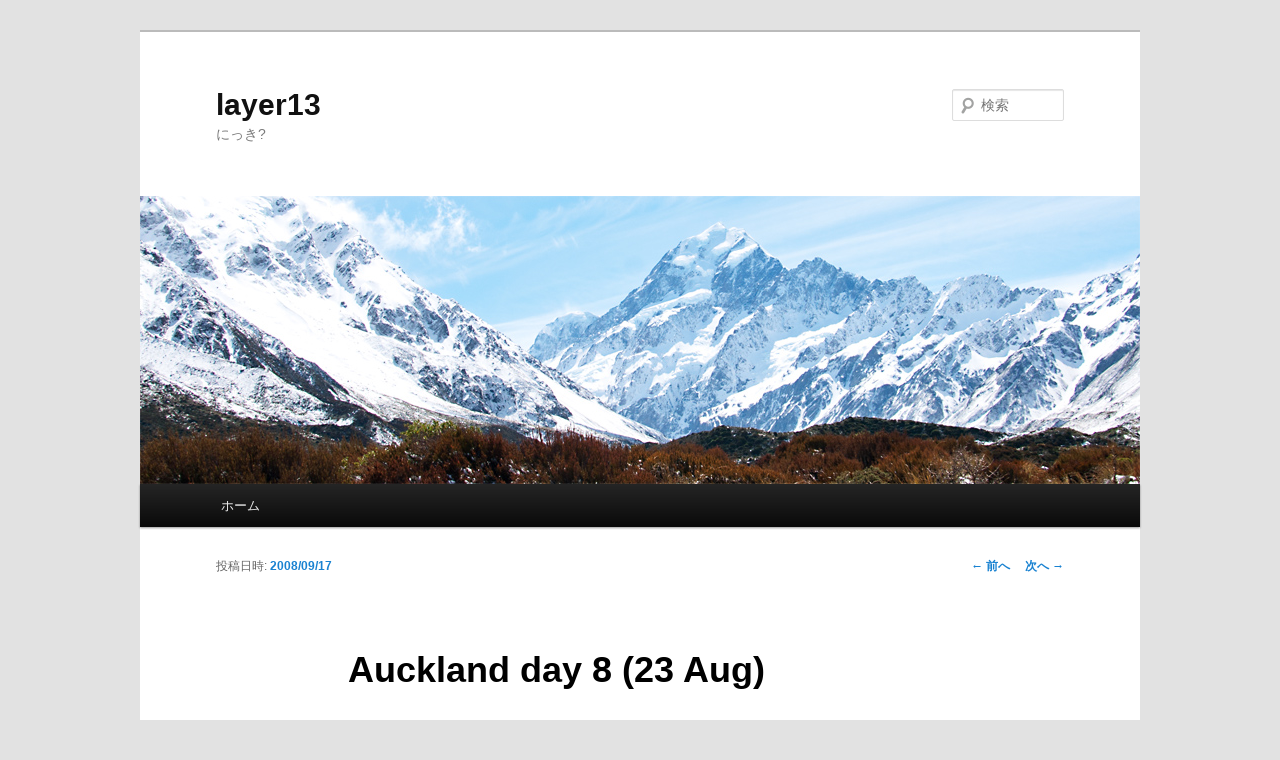

--- FILE ---
content_type: text/html; charset=UTF-8
request_url: http://blog.layer13.com/2008/09/17/T20-10-28
body_size: 4914
content:
<!DOCTYPE html>
<!--[if IE 6]>
<html id="ie6" lang="ja">
<![endif]-->
<!--[if IE 7]>
<html id="ie7" lang="ja">
<![endif]-->
<!--[if IE 8]>
<html id="ie8" lang="ja">
<![endif]-->
<!--[if !(IE 6) | !(IE 7) | !(IE 8)  ]><!-->
<html lang="ja">
<!--<![endif]-->
<head>
<meta charset="UTF-8" />
<meta name="viewport" content="width=device-width" />
<title>Auckland day 8 (23 Aug) | layer13</title>
<link rel="profile" href="http://gmpg.org/xfn/11" />
<link rel="stylesheet" type="text/css" media="all" href="http://blog.layer13.com/wp-content/themes/twentyeleven/style.css" />
<link rel="pingback" href="http://blog.layer13.com/xmlrpc.php" />
<!--[if lt IE 9]>
<script src="http://blog.layer13.com/wp-content/themes/twentyeleven/js/html5.js" type="text/javascript"></script>
<![endif]-->
<link rel="alternate" type="application/rss+xml" title="layer13 &raquo; フィード" href="http://blog.layer13.com/feed" />
<link rel="alternate" type="application/rss+xml" title="layer13 &raquo; コメントフィード" href="http://blog.layer13.com/comments/feed" />
<link rel="alternate" type="application/rss+xml" title="layer13 &raquo; Auckland day 8 (23 Aug) のコメントのフィード" href="http://blog.layer13.com/2008/09/17/T20-10-28/feed" />
<link rel="EditURI" type="application/rsd+xml" title="RSD" href="http://blog.layer13.com/xmlrpc.php?rsd" />
<link rel="wlwmanifest" type="application/wlwmanifest+xml" href="http://blog.layer13.com/wp-includes/wlwmanifest.xml" /> 
<link rel='prev' title='Auckland day 7 (22 Aug)' href='http://blog.layer13.com/2008/09/17/T16-40-16' />
<link rel='next' title='Auckland day 9 (24 Aug)' href='http://blog.layer13.com/2008/09/17/T20-12-04' />
<meta name="generator" content="WordPress 3.6" />
<link rel='canonical' href='http://blog.layer13.com/2008/09/17/T20-10-28' />
<link rel='shortlink' href='http://blog.layer13.com/?p=2412' />

<!-- Simple Google Analytics Begin -->
<script type="text/javascript">
var _gaq = [['_setAccount','UA-380932-7'],['_trackPageLoadTime'],['_trackPageview']];(function() {
var ga = document.createElement('script'); ga.type = 'text/javascript'; ga.async = true;
ga.src = ('https:' == document.location.protocol ? 'https://ssl' : 'http://www') + '.google-analytics.com/ga.js';
var s = document.getElementsByTagName('script')[0]; s.parentNode.insertBefore(ga, s);
})();
</script>
<!-- Simple Google Analytics End -->
</head>

<body class="single single-post postid-2412 single-format-standard single-author singular two-column right-sidebar">
<div id="page" class="hfeed">
	<header id="branding" role="banner">
			<hgroup>
				<h1 id="site-title"><span><a href="http://blog.layer13.com/" title="layer13" rel="home">layer13</a></span></h1>
				<h2 id="site-description">にっき?</h2>
			</hgroup>

						<a href="http://blog.layer13.com/">
									<img src="http://blog.layer13.com/wp-content/uploads/2012/02/p3.jpg" width="1000" height="288" alt="" />
							</a>
			
								<form method="get" id="searchform" action="http://blog.layer13.com/">
		<label for="s" class="assistive-text">検索</label>
		<input type="text" class="field" name="s" id="s" placeholder="検索" />
		<input type="submit" class="submit" name="submit" id="searchsubmit" value="検索" />
	</form>
			
			<nav id="access" role="navigation">
				<h3 class="assistive-text">メインメニュー</h3>
								<div class="skip-link"><a class="assistive-text" href="#content" title="メインコンテンツへ移動">メインコンテンツへ移動</a></div>
				<div class="skip-link"><a class="assistive-text" href="#secondary" title="サブコンテンツへ移動">サブコンテンツへ移動</a></div>
								<div class="menu"><ul><li ><a href="http://blog.layer13.com/" title="ホーム">ホーム</a></li></ul></div>
			</nav><!-- #access -->
	</header><!-- #branding -->


	<div id="main">

		<div id="primary">
			<div id="content" role="main">

				
					<nav id="nav-single">
						<h3 class="assistive-text">投稿ナビゲーション</h3>
						<span class="nav-previous"><a href="http://blog.layer13.com/2008/09/17/T16-40-16" rel="prev"><span class="meta-nav">&larr;</span> 前へ</a></span>
						<span class="nav-next"><a href="http://blog.layer13.com/2008/09/17/T20-12-04" rel="next">次へ <span class="meta-nav">&rarr;</span></a></span>
					</nav><!-- #nav-single -->

					
<article id="post-2412" class="post-2412 post type-post status-publish format-standard hentry category-uncategorized tag-nzwh">
	<header class="entry-header">
		<h1 class="entry-title">Auckland day 8 (23 Aug)</h1>

				<div class="entry-meta">
			<span class="sep">投稿日時: </span><a href="http://blog.layer13.com/2008/09/17/T20-10-28" title="8:10 pm" rel="bookmark"><time class="entry-date" datetime="2008-09-17T20:10:28+00:00">2008/09/17</time></a><span class="by-author"> <span class="sep"> 投稿者: </span> <span class="author vcard"><a class="url fn n" href="http://blog.layer13.com/author/admin" title="hidehish の投稿をすべて表示" rel="author">hidehish</a></span></span>		</div><!-- .entry-meta -->
			</header><!-- .entry-header -->

	<div class="entry-content">
		<p>(no photo)</p>
<p>&#8212;-<br />
今日はお嬢様の誕生日。おめでとうございますお嬢様。ますますのご活躍を願っております。</p>
<p>さてさて、朝食をたべて、マップでお土産屋さんの確認。10時まで軽く荷物の整理を。同室されてた、ドイツ人ご一行様は今日旅立つらしい・・・ごそごそやっておられます。ちゃんと片付けてってくれるといいのだけど。</p>
<p>キッチンでネットしてたら、昨日のおじさん、今日発つから、食材いらない? って、色々くれました。一番うれしかったのが、ヤマサ醤油。日本のだっ!これは嬉しい。</p>
<p>今日はお土産屋さんまわり。ちょうどいいプレゼント・・・なにかありますかねぇ・・・。あるといいんですけどねぇ。無かったら無かったで、昨日買った Cookery book。</p>
<p>で、お土産屋さん。一件目。んー、ちょっと地味。個人的に欲しいものはいくつかあったけど、ただの知り合いに渡すものとしては予算オーバー。二件目。丁度よさそうなのを発見。気に入っていただけると良いのですけどねぇ・・・。キャッツアイです。</p>
<p>あとは、Whitcolls で紙袋を買ってと。あとは帰ってメッセージを書けばおけ。</p>
<p>・・・部屋を開けた瞬間、ゴミが散乱w。クリーナーの人が迷うといけないので、彼らの残していったものは全部ゴミ箱のそばへ移動させておきました。そっちのほうが楽でしょう・・・ペットボトルとか転がってたけど。</p>
<p>カードにメッセージ書いて、マフィンをつめて・・・。お昼何を食べよう・・・。結局 Pikelets ですませました。これ、お土産にもっていこうかなぁ。</p>
<p>Britomart まで下りて、地下二階くらいのところに電車がとまってます。電車の中でも切符は買えるらしいけど、今日は窓口で。Mt. Albert まで行きたいんですけど〜。</p>
<p>ここの電車は車掌さん(というと違うのかもしれん)が、切符の確認にきます。駅名のアナウンスなんてものは無く、微妙な位置に電光掲示板がついてて、丁度座った反対側の後ろ。駅に置いてある駅名もそれほど見やすくは無く〜。あと、席が、Forward Face と Reward Face の席が１車両に半々あって、当然 Forward Face のほうが先にうまっていきます。</p>
<p>駅、迎えにきてくれたお嬢様とこんにちは。お友達さんともこんにちは。</p>
<p>駅からは、20分くらいですかねぇ・・・。中国系マーケットを通り過ぎ、デカイ Takahe だか Pukeko だかのオブジェを通り過ぎ。</p>
<p>誕生日会・・・というか、ほとんどちびっこが牛耳ってたかも〜。子供は苦手orz。それでも、おいしいケーキをいただけて嬉しい〜♪ってか、20歳ですか。俺30ですが・・・。</p>
<p>帰り、お友達の姉さんとお話しながら帰宅。勉強なさってますなぁ。あー、俺も勉強しなくっちゃなぁ。日本に帰る前にもう一度学校行きたいよなぁ〜。</p>
<p>姉さんは New Market で下車。がんばってくださーい。</p>
<p>宿に帰って、料理でもしようかと思ってたけど、こんでたからやめ。ネットしながら残った Pikelets をつまんでたら、おなかいっぱいになったからまぁ、大丈夫でしょう(笑。</p>
<p>んー、明日の予定が無い。</p>
			</div><!-- .entry-content -->

	<footer class="entry-meta">
		カテゴリー: <a href="http://blog.layer13.com/category/uncategorized" title="Uncategorized の投稿をすべて表示" rel="category tag">Uncategorized</a> &nbsp; タグ: <a href="http://blog.layer13.com/tag/nzwh" rel="tag">NZWH</a>  &nbsp; 作成者: <a href="http://blog.layer13.com/author/admin">hidehish</a> &nbsp; <a href="http://blog.layer13.com/2008/09/17/T20-10-28" title="Auckland day 8 (23 Aug) へのパーマリンク" rel="bookmark">この投稿のパーマリンク</a>		
			</footer><!-- .entry-meta -->
</article><!-- #post-2412 -->

					
<div id="disqus_thread">
    </div>

<script type="text/javascript">
/* <![CDATA[ */
    var disqus_url = 'http://blog.layer13.com/2008/09/17/T20-10-28';
    var disqus_identifier = '2412 http://www.layer13.com/wp/?p=2412';
    var disqus_container_id = 'disqus_thread';
    var disqus_domain = 'disqus.com';
    var disqus_shortname = 'layer13';
    var disqus_title = "Auckland day 8 (23 Aug)";
        var disqus_config = function () {
        var config = this; // Access to the config object
        config.language = '';

        /*
           All currently supported events:
            * preData — fires just before we request for initial data
            * preInit - fires after we get initial data but before we load any dependencies
            * onInit  - fires when all dependencies are resolved but before dtpl template is rendered
            * afterRender - fires when template is rendered but before we show it
            * onReady - everything is done
         */

        config.callbacks.preData.push(function() {
            // clear out the container (its filled for SEO/legacy purposes)
            document.getElementById(disqus_container_id).innerHTML = '';
        });
                config.callbacks.onReady.push(function() {
            // sync comments in the background so we don't block the page
            var script = document.createElement('script');
            script.async = true;
            script.src = '?cf_action=sync_comments&post_id=2412';

            var firstScript = document.getElementsByTagName( "script" )[0];
            firstScript.parentNode.insertBefore(script, firstScript);
        });
                    };
/* ]]> */
</script>

<script type="text/javascript">
/* <![CDATA[ */
    var DsqLocal = {
        'trackbacks': [
        ],
        'trackback_url': "http:\/\/blog.layer13.com\/2008\/09\/17\/T20-10-28\/trackback"    };
/* ]]> */
</script>

<script type="text/javascript">
/* <![CDATA[ */
(function() {
    var dsq = document.createElement('script'); dsq.type = 'text/javascript';
    dsq.async = true;
    dsq.src = '//' + disqus_shortname + '.' + 'disqus.com' + '/embed.js?pname=wordpress&pver=2.74';
    (document.getElementsByTagName('head')[0] || document.getElementsByTagName('body')[0]).appendChild(dsq);
})();
/* ]]> */
</script>

				
			</div><!-- #content -->
		</div><!-- #primary -->


	</div><!-- #main -->

	<footer id="colophon" role="contentinfo">

			

			<div id="site-generator">
								<a href="http://ja.wordpress.org/" title="セマンティックなパブリッシングツール">Proudly powered by WordPress</a>
			</div>
	</footer><!-- #colophon -->
</div><!-- #page -->

<!-- AdSense Manager v4.0.3 (0.128 seconds.) -->
</body>
</html>